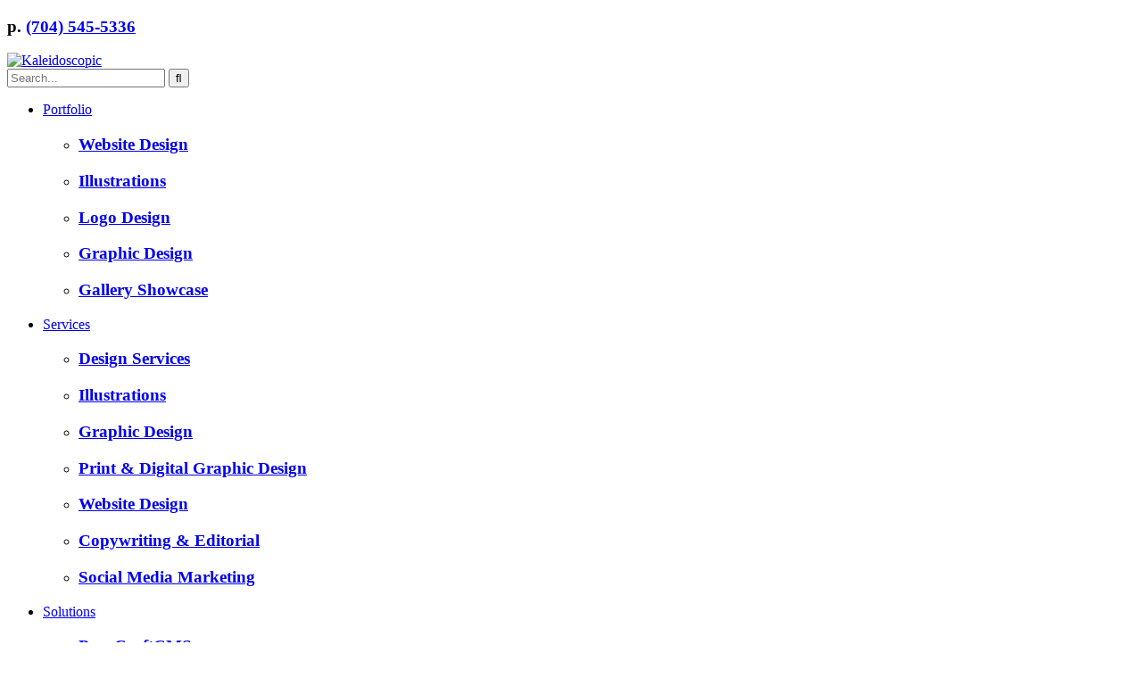

--- FILE ---
content_type: text/html; charset=utf-8
request_url: https://kaleidoscopic.design/news.php?keywords=Graphic%20Design
body_size: 6286
content:









<!doctype html>
<html>
<head>
<meta charset="UTF-8">

<link rel="apple-touch-icon-precomposed" sizes="57x57" href="brand-favicon/kaleidoscopic_star/apple-touch-icon-57x57.png" />
<link rel="apple-touch-icon-precomposed" sizes="114x114" href="brand-favicon/kaleidoscopic/apple-touch-icon-114x114.png" />
<link rel="apple-touch-icon-precomposed" sizes="72x72" href="brand-favicon/kaleidoscopic/apple-touch-icon-72x72.png" />
<link rel="apple-touch-icon-precomposed" sizes="144x144" href="brand-favicon/kaleidoscopic/apple-touch-icon-144x144.png" />
<link rel="apple-touch-icon-precomposed" sizes="60x60" href="brand-favicon/kaleidoscopic_star/apple-touch-icon-60x60.png" />
<link rel="apple-touch-icon-precomposed" sizes="120x120" href="brand-favicon/kaleidoscopic/apple-touch-icon-120x120.png" />
<link rel="apple-touch-icon-precomposed" sizes="76x76" href="brand-favicon/kaleidoscopic/apple-touch-icon-76x76.png" />
<link rel="apple-touch-icon-precomposed" sizes="152x152" href="brand-favicon/kaleidoscopic/apple-touch-icon-152x152.png" />
<link rel="icon" type="image/png" href="brand-favicon/kaleidoscopic_star/favicon-32x32.png" sizes="32x32" />
<link rel="icon" type="image/png" href="brand-favicon/kaleidoscopic_star/favicon-16x16.png" sizes="16x16" />
<link rel="icon" type="image/png" href="brand-favicon/kaleidoscopic/favicon-196x196.png" sizes="196x196" />
<link rel="icon" type="image/png" href="brand-favicon/kaleidoscopic/favicon-96x96.png" sizes="96x96" />
<link rel="icon" type="image/png" href="brand-favicon/kaleidoscopic/favicon-128.png" sizes="128x128" />
<meta name="application-name" content="&nbsp;"/>
<meta name="msapplication-TileColor" content="#FFFFFF" />
<meta name="msapplication-TileImage" content="brand-favicon/kaleidoscopic/mstile-144x144.png" />
<meta name="msapplication-square70x70logo" content="brand-favicon/kaleidoscopic/mstile-70x70.png" />
<meta name="msapplication-square150x150logo" content="brand-favicon/kaleidoscopic/mstile-150x150.png" />
<meta name="msapplication-wide310x150logo" content="brand-favicon/kaleidoscopic/mstile-310x150.png" />
<meta name="msapplication-square310x310logo" content="brand-favicon/kaleidoscopic/mstile-310x310.png" />

<!-- meta -->
<title>Business Tips | Website SEO Tips | Business Marketing Tips Mint Hill NC</title>
<meta name="description" content="Tips on business marketing, website marketing tips, how to make your website work harder for your business, and suggestions on improving your website SEO, and much more." />
<meta name="keywords" content="Blogs, Business Branding, Business Identity, Email Marketing, Internet Marketing, Keyphrase Development, Market Targeted Messages, Marketing & Advertising, Message Branding, Search Engine Marketing, Search Engine Optimization, SEO, Social Network Branding, Social Network Marketing, Target Your Markets, Tips, Web Strategy, Website Tips">


<meta name="Designer" content="Kaleidoscopic Inc.">
<meta name="Generator" content="PageCraftCMS">
<!-- /meta -->

<!-- Use Latest Internet Explorer -->
<meta http-equiv="X-UA-Compatible" content="IE=edge" />


<meta name="viewport" content="width=device-width, initial-scale=1" />

	<link rel="stylesheet" href="assets-design/css/developer.css" />
	        <link rel="stylesheet" href="assets-design/css/flexslider.dev.css" />
    	<link rel="stylesheet" href="assets-design/css/mobile-desktop-masonry-menu-biz.dev.css" />
  
<link rel="stylesheet" type="text/css" href="assets-design/fonts/kaleidoscopic.css">

<style type="text/css">
</style>

<!-- analytics -->
<!-- Global site tag (gtag.js) - Google Analytics -->
<script async src="https://www.googletagmanager.com/gtag/js?id=UA-108387502-1"></script>
<script>
  window.dataLayer = window.dataLayer || [];
  function gtag(){dataLayer.push(arguments);}
  gtag('js', new Date());

  gtag('config', 'UA-108387502-1');
</script><!-- /analytics -->

</head>

<body onload="initialize()">

<div id="page_wrapper">
    	

<div class="twelve columns header_container">
	<div class="content_wrapper">
		<div class="container">
        <div class="four columns small_devices">
	<div class="header_details text_align_left add_padding_left add_padding_triple_top">
	<h3>p. <a href="tel:(704) 545-5336">(704) 545-5336</a></h3>
	<!-- /header_details --></div>
</div>


<div class="four columns brand_container">
	<div class="brand">
        <a href="index.php" title="Kaleidoscopic"><img src="/uploads/kaleidoscopic-design-home.png" alt="Kaleidoscopic" /></a>
    
			<!-- /brand --></div>
</div>


<div class="four columns small_devices">
	<div class="header_details add_padding_triple_top">
<form id="searchform" name="searchform" method="get" action="search.php?q=">
	<input name="q" type="text" class="button_style6 trigger_full_width" value="" placeholder="Search..." />
	<input name="input" type="submit" class="search_icon fa-search trigger_full_width" value="&#xf002;" />
</form>
	<!-- /header_details --></div>
</div>
		<!-- /container --></div>
    <!-- /content_wrapper --></div>
<!-- /header_container --></div>




<div class="twelve columns scheme_bckcolor_1">
	<div class="container">
	<div id="#nav-container">
<div class="content_wrapper">
		<!-- navigation-wide -->
                <div class="nav-wrapper">
	<div class="centerup">
	<ul class="nav">
    
  		<a href="#" class="close-panel"><i class="fa fa-times menu-mini close_x"></i></a>
    <!--<span class="close-mobile-nav"><a href="#"><i class="fa fa-times-circle"></i></a></span>-->
    
            
		<li>
			<a href="#">Portfolio</a> 
			<div class="masonry">
            
            
            					<div class="masonry_brick">
                <div class="nav-column">
					<ul>
 
							<li><h3>
		<a href="website-design.php" title="Website Design">Website Design</a>
<!-- /end redirect -->
								</h3></li>
					 
			 
			 
			 
			 
			 
			 
			 
			 
			 
			 
			 
			 
							<li><h3>
		<a href="illustrations.php" title="Illustrations">Illustrations</a>
<!-- /end redirect -->
								</h3></li>
					 
			 
			 
			 
			 
			 
			 
			 
			 
			 
			 
							<li><h3>
		<a href="logo-design.php" title="Logo Design">Logo Design</a>
<!-- /end redirect -->
								</h3></li>
					 
			 
			 
			 
			 
			 
			 
			 
			 
			 
			 
			 
			 
			 
							<li><h3>
		<a href="graphic-design.php" title="Graphic Design">Graphic Design</a>
<!-- /end redirect -->
								</h3></li>
					 
			 
			 
			 
			 
			 
								</ul>
				<!-- /nav-column --></div>
                	                
                
                	<div class="nav-column">
					<ul>
						<li><h3><a href="portfolio-design.php" title="Portfolio Gallery Showcase">Gallery Showcase</a></h3>
                        </li>
					</ul>
				<!-- /nav-column --></div>
                
                
            <!-- /masonry_brick --></div>
			            
       
            
                
<!--masonry--></div>
		</li>
        
        
        
        
                
        
		<li><a href="#">Services</a>
			<div class="masonry">
                
                
								<div class="masonry_brick">
                	<div class="nav-column">
					<ul>
 
							<li><h3>
		<a href="/service.php?Design-Services-10" title="Design Services">Design Services</a>
								</h3>
							<ul>
														</ul>
                        </li>
					 
							<li><h3>
		<a href="/service.php?Illustrations-3" title="Illustrations">Illustrations</a>
								</h3>
							<ul>
														</ul>
                        </li>
					 
							<li><h3>
		<a href="/service.php?Graphic-Design-8" title="Graphic Design">Graphic Design</a>
								</h3>
							<ul>
														</ul>
                        </li>
					 
							<li><h3>
		<a href="/service.php?Print-Digital-Graphic-Design-2" title="Print & Digital Graphic Design">Print & Digital Graphic Design</a>
								</h3>
							<ul>
														</ul>
                        </li>
					 
							<li><h3>
		<a href="/service.php?Website-Design-1" title="Website Design">Website Design</a>
								</h3>
							<ul>
														</ul>
                        </li>
					 
							<li><h3>
		<a href="/service.php?Copywriting-Editorial-7" title="Copywriting & Editorial">Copywriting & Editorial</a>
								</h3>
							<ul>
														</ul>
                        </li>
					 
							<li><h3>
		<a href="/service.php?Social-Media-Marketing-9" title="Social Media Marketing">Social Media Marketing</a>
								</h3>
							<ul>
														</ul>
                        </li>
										</ul>
				<!-- /nav-column --></div>
            <!-- /masonry_brick --></div>
			            
       
            
                
<!--masonry--></div>
		</li>
        
        
        
        
                
        
		<li><a href="#">Solutions</a>
			<div class="masonry">
                
								<div class="masonry_brick">
                	<div class="nav-column">
					<ul>
 
							<li><h3>
		<a href="/solution.php?PageCraftCMS-1" title="PageCraftCMS">PageCraftCMS</a>
								</h3>
							<ul>
									</ul>
                        </li>
					 
							<li><h3>
		<a href="/solution.php?Email-Marketing-19" title="Email Marketing">Email Marketing</a>
								</h3>
							<ul>
									</ul>
                        </li>
										</ul>
				<!-- /nav-column --></div>
            <!-- /masonry_brick --></div>
			                
                
                
<!--masonry--></div>
		</li>
        
        
        
        
                
        
		<li><a href="#">Media &amp; FAQs</a>
			<div class="masonry">
				
                                
                
                                
                
				                
                
                                
                
								<div class="masonry_brick">
                	<div class="nav-column">
					<ul>
 
							<li><h3>
		<a href="help.php" title="Knowledge-Base (FAQs)">Knowledge-Base (FAQs)</a>
<!-- /end redirect -->
								</h3>
							<ul>
										</ul>
                        </li>
					 
							<li><h3>
		<a href="news.php" title="News">News</a>
<!-- /end redirect -->
								</h3>
							<ul>
										</ul>
                        </li>
					 
							<li><h3>
		<a href="search.php" title="Search">Search</a>
<!-- /end redirect -->
								</h3>
							<ul>
										</ul>
                        </li>
										</ul>
				<!-- /nav-column --></div>
            <!-- /masonry_brick --></div>
			            
       
            
                
<!--masonry--></div>
		</li>
        
        
        
        
                
        
		<li><a href="help-desk-support.php" title="Support">Support</a>
					</li>
        
        
        
        
                
        
		<li><a href="#">Company</a>
			<div class="masonry">
                
                
								<div class="masonry_brick">
                	<div class="nav-column">
					<ul>
 
							<li><h3>
<a href="/connect.php?Company-7" title="Company">Company</a>
								</h3>
							<ul>
									</ul>
                        </li>
					 
							<li><h3>
<a href="contact-us.php" title="Contact Us">Contact Us</a>
<!-- /end redirect -->
								</h3>
							<ul>
									</ul>
                        </li>
											                        	                        					</ul>
				<!-- /nav-column --></div>
            <!-- /masonry_brick --></div>
			            
       
            
                
<!--masonry--></div>
		</li>
        
        
                    
            
			</ul>
    <div class="clear_fix"></div>
    <!-- /centerup --></div>
    <div class="clear_fix"></div>
<!-- /nav-wrapper --></div>		<!-- navigation-wide -->
<!-- /content_wrapper --></div>
<!-- /nav-container --></div>
	<!-- /container --></div>
<!-- /twelve columns --></div>



        


<div class="twelve columns slideshow_container gradient_scheme_1">
<div class="flexslideContainer">             
	    		<h2>Business Marketing Tips</h2>
			<p></p>
		</div>
<!-- /slideshow_container --></div>
<div class="clear_fix"></div>
























<div class="content_wrapper add_padding_top add_padding_bottom">
<div class="eight columns content_container trigger_full_width">
	<div class="container">
    
    	<div class="twelve columns">
        
        
		<div class="row">
        			<p>Take a moment to read our tips on business marketing, website marketing tips, how to make your website work harder for your business, and suggestions on improving your website SEO, and much more.</p>	<!-- /row --></div>
        
<!-- news module -->
<!-- ///////////////// NOTICE OF INTELLECTUAL PROPERTY /////////////////
THE CODE CONTAINED WITHIN THIS MODULE IS THE INTELLECTUAL PROPERTY OF KALEIDOSCOPIC, INC. READ CONTRACT FOR FURTHER DETAILS: https://kaleidoscopic.design/modules/contract_terms_and_conditions.php
///////////////// End NOTICE OF INTELLECTUAL PROPERTY ///////////////// -->


<!-- News Module -->
<div class="row">
    
		<div class="two columns button_style8 mobile_desktop">
        <form method="get" action="?" id="searchResultsView">  
            <!-- view -->
      <input type="hidden" value="Graphic Design" name="keywords">      <select name="searchResultsPerPage" onchange="$('#searchResultsView').submit();" >
          <option value="4"   >4</option>
          <option value="6"   >6</option>
          <option value="8"   >8</option>
          <option value="16"  >16</option>
          <option value="32"  >32</option>
          <option value="64"  >64</option>
          <option value="128" >128</option>
      </select>
			<!-- /view -->
      </form>
		<!-- /three columns --></div>
        
        
	<form method="post" action="/news.php">
		<div class="three columns button_style8">
<!-- /search text field filter -->
            <input name="title,content,summary,searchable_document_content,keywords,news_category,news_keyword" type="text" value="" placeholder="Keyword..." class="horizontal_form_max_width_text" />
		<!-- /three columns --></div>
		
		<div class="four columns button_style8">
<!-- filter by category -->
 			<select name="news_category_match" class="horizontal_form_max_width_select" >
      			<option value="">Categories</option>
      				 
      			<option value="5"  >Events</option>
      				 
      			<option value="60"  >News</option>
      				 
      			<option value="62"  >Small Business</option>
      				 
      			<option value="59"  >Thinking Aloud</option>
      				 
      			<option value="61"  >Tips</option>
      				 
      			<option value="63"  >Website SEO</option>
      				    		</select>
		<!-- /three columns --></div>
        
				
		<div class="one columns button_style8">
<!-- filter by category -->
 			<select name="date_month" >
      			<option value="">Mon</option>
      				 
     					<option value="01">01</option> 
    				 
     					<option value="02">02</option> 
    				 
     					<option value="03">03</option> 
    				 
     					<option value="05">05</option> 
    				 
     					<option value="10">10</option> 
    				 
     					<option value="12">12</option> 
    				    		</select>
		<!-- /one columns --></div>
		
		<div class="one columns button_style8 display_none_style1">
<!-- filter by category -->
 			<select name="date_year" >
      			<option value="">Year</option>
      				 
     					<option value="2018">2018</option> 
    				 
     					<option value="2017">2017</option> 
    				 
     					<option value="2015">2015</option> 
    				 
     					<option value="2013">2013</option> 
    				 
     					<option value="2011">2011</option> 
    				    		</select>
		<!-- /one columns --></div>
        
					<input type="submit" name="submit" value="Search" class="two columns button_style8"/>
		        
	</form>
<!-- /row --></div>
<div class="clear_fix"></div>


<div class="row">  
    
<div class="twelve columns add_margin_bottom hr_rule_bottom">


<div class="view_number_2"><h3>Feb 11</h3></div>
<h3 class="views_above eight columns float_left no_padding_left no_margin_left"><a href="/news-article.php?Professional-Brochure-Design-36" title="Professional Brochure Design"><i class="fa fa-arrow-circle-o-right add_padding_right"></i>Professional Brochure Design</a></h3>
<div class="clear_fix"></div>




<p>
            		A brochure can be compared to an elevator pitch with graphics, and the professional designers at Kaleidoscopic will help you make your pitch with good marketing design that highlights your company’s strengths and conveys your message.                     <div class="clear_fix"></div>

<!-- tags -->
<div class="tags mobile_desktop">
Tags:
<a href="news.php?news_category="></a>

<a href="news.php?keywords=Brochure Design">Brochure Design</a>
<a href="news.php?keywords=Brochures">Brochures</a>
<a href="news.php?keywords=Graphic Design">Graphic Design</a>
<!-- /tags --></div>
</p>
<!-- /tags -->
<div class="clear_fix"></div>
<!-- /twelve columns --></div>
    
<div class="twelve columns add_margin_bottom hr_rule_bottom">


<div class="view_number_2"><h3>Oct 19</h3></div>
<h3 class="views_above eight columns float_left no_padding_left no_margin_left"><a href="/news-article.php?My-formula-finding-a-job-I-would-love-31" title="My formula finding a job I would love!"><i class="fa fa-arrow-circle-o-right add_padding_right"></i>My formula finding a job I would love!</a></h3>
<div class="clear_fix"></div>




<p>
            		A question I asked myself many years ago... what career path should I choose. I had no idea where to begin, what direction to go in, but I knew what I enjoyed in life and what I was naturally good at.                    <div class="clear_fix"></div>

<!-- tags -->
<div class="tags mobile_desktop">
Tags:
<a href="news.php?news_category=59">Thinking Aloud</a>

<a href="news.php?keywords=Art Renderings">Art Renderings</a>
<a href="news.php?keywords=Graphic Design">Graphic Design</a>
<a href="news.php?keywords=Illustrations">Illustrations</a>
<a href="news.php?keywords=Photography">Photography</a>
<!-- /tags --></div>
</p>
<!-- /tags -->
<div class="clear_fix"></div>
<!-- /twelve columns --></div>
    
<div class="twelve columns add_margin_bottom hr_rule_bottom">


<div class="view_number_2"><h3>Jan 15</h3></div>
<h3 class="views_above eight columns float_left no_padding_left no_margin_left"><a href="/news-article.php?Chartwells-Magazine-25" title="Chartwells Magazine"><i class="fa fa-arrow-circle-o-right add_padding_right"></i>Chartwells Magazine</a></h3>
<div class="clear_fix"></div>




<p>
            		Chartwells Higher Education Dining Services Wins Three Prestigious LACP Awards                    <div class="clear_fix"></div>

<!-- tags -->
<div class="tags mobile_desktop">
Tags:
<a href="news.php?news_category=60">News</a>

<a href="news.php?keywords=Business Branding">Business Branding</a>
<a href="news.php?keywords=Email Marketing">Email Marketing</a>
<a href="news.php?keywords=Graphic Design">Graphic Design</a>
<a href="news.php?keywords=Logo Design & Branding">Logo Design & Branding</a>
<!-- /tags --></div>
</p>
<!-- /tags -->
<div class="clear_fix"></div>
<!-- /twelve columns --></div>
    
<div class="twelve columns add_margin_bottom hr_rule_bottom">


<div class="view_number_2"><h3>Mar 23</h3></div>
<h3 class="views_above eight columns float_left no_padding_left no_margin_left"><a href="/news-article.php?Kaleidoscopic-9" title="Kaleidoscopic"><i class="fa fa-arrow-circle-o-right add_padding_right"></i>Kaleidoscopic</a></h3>
<div class="clear_fix"></div>




<p>
            		A Veteran Owned Business                    <div class="clear_fix"></div>

<!-- tags -->
<div class="tags mobile_desktop">
Tags:
<a href="news.php?news_category=59">Thinking Aloud</a>

<a href="news.php?keywords=Advertising">Advertising</a>
<a href="news.php?keywords=Brand Development">Brand Development</a>
<a href="news.php?keywords=Brochure Design">Brochure Design</a>
<a href="news.php?keywords=Business Cards">Business Cards</a>
<!-- /tags --></div>
</p>
<!-- /tags -->
<div class="clear_fix"></div>
<!-- /twelve columns --></div>
<!-- /row --></div>
    
  
    
    <div class="clear_fix"></div>
   
<!-- /records -->



<div class="clear_fix"></div>
<!-- photo_gallery pagination -->                        
		<p>Search Results 1-4  of 4</p>
    <div class="clear_fix"></div><div class="button_style9 paginated"><a href="#">Previous</a></div><div class="linkpaginated"><a class="activepaginated">1</a></div><div class="button_style9 paginated"><a href="#">Next</a></div></a>
	<!-- /width_inherits --><!-- /pagination -->
<!-- /News Module --><!-- /news module -->
    

    






    
    <!-- formCrafter module -->
<div class="row">
     	<div class="clear_fix"></div>
<!-- /row --></div>
    <!-- formCrafter module -->

 
	
	
            <div class="clear_fix"></div>
           
		<!-- /eight columns --></div>
    
        
	<!-- /container --></div>
<!-- /content_container --></div>



        
<div class="four columns content_container trigger_full_width">
	<div class="container">
    <div class="row">  
        <div class="twelve columns">
                
  
 
 
 <!-- geo map -->
     <!-- /geo map -->
     
     
 
 
     



 
<div class="add_padding_bottom add_margin_bottom">


<div class="add_padding_bottom add_margin_bottom text_align_center_mobile"> 
<div class="clear_fix"></div>
</div>

        
     
  
 <div class="add_padding_bottom">
<h6>
<span style="text-transform:uppercase;"><strong>
 Kaleidoscopic</strong></span>
<div class="clear_fix"></div>

<span style="text-transform:none">


		        
		            Mint Hill,&nbsp;NC    			&nbsp;28227			                
</span>
    <div class="clear_fix"></div>
<!-- /show_address -->
 
<span style="text-transform:none">

	        Phone: <a href="tel:(704) 545-5336">(704) 545-5336</a><br>
                
        
        
        
            <a href="javascript:void(window.location=%27mailto:\u0063\u006f&#x6e;%74%61%63&#x74;&#x40;&#107;\u0061%6c%65%69&#100;&#x6f;\u0073&#99;\u006f&#112;\u0069&#x63;&#46;\u0064\u0065&#115;&#x69;&#103;&#110;%27);">&#x63;&#x6f;&#x6e;&#116;<!-- vvl -->&#97;<span>&#99;&#x74;&#64;&#107;&#97;&#x6c;&#x65;<!-- kov --><!-- dor --><!-- stc -->&#105;&#100;<!-- ltx -->&#111;&#x73;&#x63;&#111;&#112;</span>&#105;&#x63;&#x2e;&#100;&#101;&#x73;&#x69;&#x67;&#110;</a>
            
</span>
    <div class="clear_fix"></div>
<!-- /show_phones -->
<span style="text-transform:none">

            Mon - Fri: 9:00 am - 5:00 pm<br/>
                              
</span>
<!-- /show_hours --></h6>
<div class="clear_fix"></div>


<ul class="icons">
           
	 
		<li><a href="https://www.facebook.com/KaleidoscopicInc" target="_blank" class="icon circle_sidebar fa-facebook" ><span class="label">Facebook </span></a></li>
	       
	       
	       
			<li><a href="https://www.linkedin.com/in/kaleidoscopic/" target="_blank" class="icon circle_sidebar fa-linkedin" ><span class="label">LinkedIn </span></a></li>
	       
	       
	       
	       
	       
		</ul>
<div class="clear_fix"></div>
<!--/add_padding_bottom--></div>
<!-- /show_address show_phones show_hours --><div class="clear_fix"></div>
</div>        
       
        



<!-- documents module -->
<!-- ///////////////// NOTICE OF INTELLECTUAL PROPERTY /////////////////
THE CODE CONTAINED WITHIN THIS MODULE IS THE INTELLECTUAL PROPERTY OF KALEIDOSCOPIC, INC. READ CONTRACT FOR FURTHER DETAILS: https://kaleidoscopic.design/modules/contract_terms_and_conditions.php
///////////////// End NOTICE OF INTELLECTUAL PROPERTY ///////////////// -->

<div class="clear_fix"></div>
<div class="add_padding_bottom add_margin_bottom"> 

<div class="clear_fix"></div>
<!--/add_padding_bottom--></div><!-- /documents module -->


     
		        
                
        
		<!-- /four columns --></div>
	<!-- /row --></div>
	<!-- /container --></div>
<!-- /content_container --></div>



<div class="clear_fix"></div>
<!-- /content_wrapper --></div>












                
                    



<div class="stickytool">
<ul class="stickytools">
<li><a href="#top"><i class="fa fa-chevron-up"></i></a></li>
</ul>
<!-- /stickytools --></div>




<div class="twelve columns footer_container gradient_scheme_2">
	<div class="content_wrapper">
	  <div class="container">
      
	<div class="row">
        <ul>

<li class="four columns trigger_full_width">
                                    
<h4 class="no_margin_bottom">Kaleidoscopic</h4>

<p>
        Mint Hill,&nbsp;NC    			&nbsp;28227<br>
</p>
<!-- /four columns --></li>
  
        
<li class="four columns trigger_full_width">
    <ul class="icons">
           
	 
		<li><a href="https://www.facebook.com/KaleidoscopicInc" target="_blank" class="icon circle fa-facebook" ><span class="label">Facebook </span></a></li>
	       
	       
	       
			<li><a href="https://www.linkedin.com/in/kaleidoscopic/" target="_blank" class="icon circle fa-linkedin" ><span class="label">LinkedIn </span></a></li>
	       
	       
	       
	       
	       
		</ul>
                    
    <p>
    	p. <a href="tel:(704) 545-5336">(704) 545-5336</a><br>
	                <a href="javascript:void(window.location=%27mailto:%63\u006f%6e%74\u0061\u0063&#x74;&#x40;&#x6b;\u0061\u006c%65\u0069%64&#111;&#x73;%63%6f&#112;%69&#x63;&#x2e;%64%65&#x73;&#x69;%67%6e%27);"><i class="fa fa-envelope-o"></i> Send an email</a>    </p>    
                                   
<p>
<a href="copyright-notice.php" title="Copyright Notice">Copyright&nbsp;&copy;&nbsp;2025</a>&nbsp;

Kaleidoscopic<br>
		    </p>                             
<!-- /four columns --></li>
                                
                              
<li class="four columns trigger_full_width">
<!-- RadiantResponse -->
<form method="post" action="https://oi.vresp.com?fid=91c1793582" target="vr_optin_popup" onsubmit="window.open( 'https://www.verticalresponse.com', 'vr_optin_popup', 'scrollbars=yes,width=600,height=450' ); return true;" >
<h4 class="no_margin_bottom">Sign up for News</h4>
<div class="four columns no_margin_left add_margin_small_right trigger_full_width">
	<input name="email_address" type="text" class="button_style2" placeholder="&nbsp;&nbsp;Email"/>
</div>
<div class="four columns no_margin_left add_margin_small_right trigger_full_width">
	<input name="first_name" type="text" class="button_style2 no_margin_left add_margin_small_right" placeholder="&nbsp;&nbsp;First Name"/>
    </div>
<div class="four columns no_margin_left no_margin_right trigger_full_width">
	<input type="submit" class="button_style2" value="Join Now" />
    </div>
</form>
        <div class="clear_fix"></div>
<p><a href="https://radiantresponse.vresp.com/app/login" title="Email Marketing by RadiantResponse" target="_blank">Email Marketing by RadiantResponse</a></p>
<!-- /RadiantResponse -->
<p><a href="privacy-policy.php" title="Privacy Policy">Privacy Policy</a><br>
<a href="site-map.php" title="Site Map">Site Map</a></p>
<!-- /four columns --></li>
        
</ul>    <!-- /row --></div>
        
	    <!-- /container --></div>
    <!-- /content_wrapper --></div>
<!-- /footer_container --></div>




	        <div class="clear_fix"></div>
<!-- /page_wrapper --></div>

        <div class="clear_fix"></div>
<div id="powerWrapper" class="twelve columns">
<div class="Big_Oak_Creative"><a href="index.php" title="Kaleidoscopic"><img src="/uploads/thumb/kaleidoscopic-design-footer-brand.png" alt="Kaleidoscopic" /></a></div>


<p class="powered">Web Hosting <a href="https://pagecraft.solutions/" title="Pagecraft.Solutions" target="_blank">Pagecraft.Solutions</a></p>



<!-- /powerWrapper --></div>

        
        
 


        





<script src="js/jquery-2.2.4.min.js" type="text/javascript"></script>

<!-- geomap -->
<script type="text/javascript" src="//maps.googleapis.com/maps/api/js?key=AIzaSyBlzMpprw-ztnS86Gq3recBNAQ8JVnkPzM"></script>
<!-- geomap -->

<script src="js/jquery.flexslider.min.js"></script>
<script type="text/javascript">
$(window).load(function() {
  $('.flexslider').flexslider({
    animation: "fade",
	//animation: "slide",
        start: function(slider){
          $('body').removeClass('loading');
        }
  });
});
</script>

<script type="text/javascript">
$(document).ready(function($){
	/* prepend menu icon */
	$('.nav-wrapper').prepend('<div id="menu-icon"><i class="fa fa-bars"></i></div>');
	/* toggle nav with hamburger */
	$("#menu-icon").on("click", function(){
		$(".nav").slideToggle();
		$(this).toggleClass("active");
	});
	$(".close-panel").on("click", function(){
		$(".nav").slideToggle();
		$(this).toggleClass("active");
	});
});
</script>



<script type="text/javascript">
//$(document).ready(function() {
$(window).load(function() {	
var stickyNavTop = $('.stickytool').offset().top;
  var stickyNav = function(){
	var scrollTop = $(window).scrollTop();
	  if (scrollTop > stickyNavTop) { 
	      $('.stickytool').addClass('stickytools');
	  } else {
	      $('.stickytool').removeClass('stickytools'); 
	  }
	};
  stickyNav();
	$(window).scroll(function() {
	  stickyNav();
	});
});
</script>





 
	






 

    
<!-- sticky nav -->
<!-- /sticky nav -->

            
        <script type="text/javascript">
//	// Javascript / Load recurring task
//	// http://api.jquery.com/jquery.getscript/
	$.get("/sendEventReminders.php");
	// Javascript / Load recurring task
</script>

<!-- analytics -->
<!-- /analytics -->


<!-- geomap -->
  <script type="text/javascript"> 
  $(window).load()
{ var styles = [
	//{"stylers": [{ "hue": "#000000" }]},
	{"stylers": [{ "saturation": -100 }]} 
	//{"featureType": "water", "stylers": [{ "lightness": -28 }]}, 	
	//{"featureType": "landscape", "stylers": [{ "lightness": 20 }]}
]; }
    function initialize() { 
      var latitude    = 35.175968; 
      var longitude   = -80.6538847; 
      var mapCanvasId = 'map_canvas';
      if (latitude) {
        var mapOptions  = { mapTypeId: google.maps.MapTypeId.ROADMAP,
					scrollwheel: false,
					styles: styles
					};
		//var mapOptions  = { mapTypeId: google.maps.MapTypeId.TERRAIN };
		//var mapOptions  = { mapTypeId: google.maps.MapTypeId.HYBRID };
        var map         = new google.maps.Map(document.getElementById(mapCanvasId), mapOptions);
        var latLng      = new google.maps.LatLng(latitude, longitude);
        var marker      = new google.maps.Marker({map: map, position: latLng });

        map.setCenter(latLng);
        map.setZoom(14);
      }
    }
  </script>
<!-- /geomap -->








</body>
</html>
